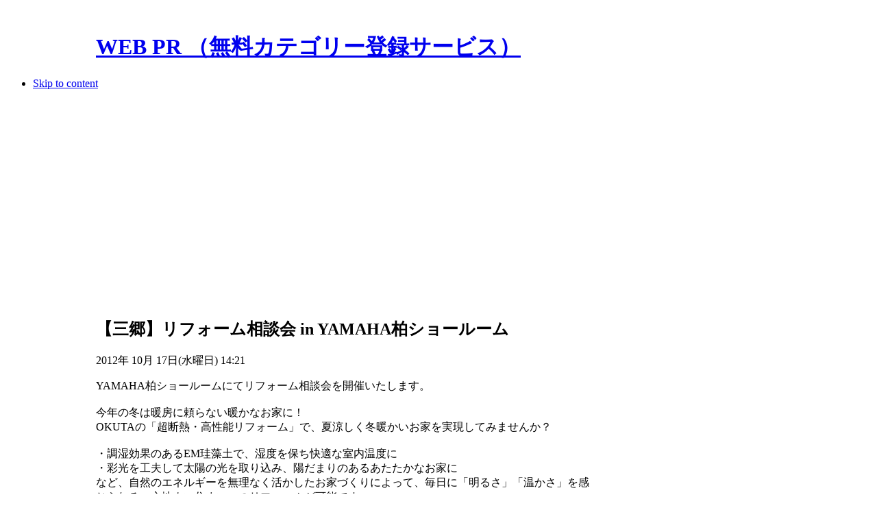

--- FILE ---
content_type: text/html; charset=utf-8
request_url: https://prsites.biz/pressrelease/list/item/39102.html
body_size: 24395
content:
<!DOCTYPE html PUBLIC "-//W3C//DTD XHTML 1.0 Transitional//EN" "http://www.w3.org/TR/xhtml1/DTD/xhtml1-transitional.dtd">
<html xmlns="http://www.w3.org/1999/xhtml" xml:lang="ja-jp" lang="ja-jp">
<head>
  <base href="https://prsites.biz/pressrelease/list/item/39102.html" />
  <meta http-equiv="content-type" content="text/html; charset=utf-8" />
  <meta name="robots" content="index, follow" />
  <meta name="keywords" content="WEB PR,カテゴリー登録,ディレクトリ型,サーチエンジン,検索エンジン,SEO,SEO対策,Yahoo,Google,代行,広告,宣伝" />
  <meta name="description" content="WEB PRは、無料で登録、利用出来るディレクトリ型のカテゴリー登録(検索エンジン登録)サービです。新規サイトを作った時、ブログサイトを作った時など、効率的にサイトを宣伝したい時にご利用ください。" />
  <meta name="generator" content="Joomla! 1.5 - Open Source Content Management" />
  <title>【三郷】リフォーム相談会 in YAMAHA柏ショールーム</title>
  <link href="/templates/ja_purity_ii/favicon.ico" rel="shortcut icon" type="image/x-icon" />
  <link rel="stylesheet" href="https://prsites.biz/components/com_flexicontent/assets/css/fcvote.css" type="text/css" />
  <link rel="stylesheet" href="/components/com_flexicontent/templates/blog/css/item.css" type="text/css" />
  <style type="text/css">
    <!--
#jflanguageselection { visibility:hidden; }
		.voting .fcvote {line-height:16px;}
		.voting .fcvote ul {height:16px;width:80px;}
		.voting .fcvote ul, .voting .fcvote ul li a:hover, .voting .fcvote ul li.current-rating {background-image:url(https://prsites.biz/components/com_flexicontent/assets/images/star-small.png)!important;}
		.voting .fcvote ul li a, .voting .fcvote ul li.current-rating {height:16px;line-height:16px;}
		
    -->
  </style>
  <script type="text/javascript" src="https://prsites.biz/components/com_flexicontent/assets/js/fcvote.js"></script>
  <script type="text/javascript" src="https://prsites.biz/components/com_flexicontent/assets/js/fcfav.js"></script>
  <script type="text/javascript" src="/media/system/js/mootools.js"></script>
  <script type="text/javascript" src="/media/system/js/tabs.js"></script>
  <script type="text/javascript">
		window.addEvent('domready', function(){ $$('dl.tabs').each(function(tabs){ new JTabs(tabs, {}); }); });
  </script>
  <script type='text/javascript'>
/*<![CDATA[*/
	var jax_live_site = 'https://prsites.biz/index.php';
	var jax_site_type = '1.5';
/*]]>*/
</script><script type="text/javascript" src="https://prsites.biz/plugins/system/pc_includes/ajax_1.2.js"></script>


<link rel="stylesheet" href="https://prsites.biz/templates/system/css/system.css" type="text/css" />
<link rel="stylesheet" href="https://prsites.biz/templates/system/css/general.css" type="text/css" />
<link rel="stylesheet" href="https://prsites.biz/templates/ja_purity_ii/css/addons.css" type="text/css" />
<link rel="stylesheet" href="https://prsites.biz/templates/ja_purity_ii/css/layout.css" type="text/css" />
<link rel="stylesheet" href="https://prsites.biz/templates/ja_purity_ii/css/template.css" type="text/css" />
<link rel="stylesheet" href="https://prsites.biz/templates/ja_purity_ii/css/typo.css" type="text/css" />

<!--[if IE]>
<link rel="stylesheet" href="https://prsites.biz/templates/ja_purity_ii/css/ie.css" type="text/css" />
<![endif]-->

<!--[if lt IE 7.0]>
<link rel="stylesheet" href="https://prsites.biz/templates/ja_purity_ii/css/ie7minus.css" type="text/css" />
<style>
.main { width: expression(document.body.clientWidth < 770? "770px" : document.body.clientWidth > 1200? "1200px" : "auto"); }
</style>
<![endif]-->

<!--[if IE 7.0]>
<style>
.clearfix { display: inline-block; } /* IE7xhtml*/
</style>
<![endif]-->

<script type="text/javascript">
var siteurl='https://prsites.biz/';
var tmplurl='https://prsites.biz/templates/ja_purity_ii';
</script>

<script language="javascript" type="text/javascript" src="https://prsites.biz/templates/ja_purity_ii/js/ja.script.js"></script>
<script language="javascript" type="text/javascript" src="https://prsites.biz/templates/ja_purity_ii/js/ja.ddmod.js"></script>


<link href="https://prsites.biz/templates/ja_purity_ii/css/menu/mega.css" rel="stylesheet" type="text/css" /><script src="https://prsites.biz/templates/ja_purity_ii/js/menu/mega.js" language="javascript" type="text/javascript"></script>

<script language="javascript" type="text/javascript">
var rightCollapseDefault='show';
var excludeModules='38';
</script>
<script language="javascript" type="text/javascript" src="https://prsites.biz/templates/ja_purity_ii/js/ja.rightcol.js"></script>

<!--Width of template -->
<style type="text/css">
.main {width: 1000px;margin: 0 auto;}
#ja-wrapper {min-width: 1001px;}
</style>


    <script async src="//pagead2.googlesyndication.com/pagead/js/adsbygoogle.js"></script>
    <script>(adsbygoogle = window.adsbygoogle || []).push({ google_ad_client: "ca-pub-6412147352963887", enable_page_level_ads: true });</script>

</head>
<body id="bd" class="fs4 Moz">

<div id="ja-wrapper">

	<a name="Top" id="Top"></a>

	<!-- HEADER -->
	<div id="ja-header" class="wrap">
<!--
<div class="main" style="background-image: url(https://prsites.biz/templates/ja_purity_ii/images/header/header1.jpg);">
-->
<div class="main">

<div class="inner clearfix">

	<div class="ja-headermask">&nbsp;</div>

	
	<h1 class="logo">

		<a href="/" title="WEB PR （無料カテゴリー登録サービス）"><span>WEB PR （無料カテゴリー登録サービス）</span></a>

	</h1>

	
	
	
	
</div>
</div>
</div>
	<!-- //HEADER -->

	<!-- MAIN NAVIGATION -->
	<div id="ja-mainnav" class="wrap">
<div class="main clearfix">
	<div class="ja-megamenu">

</div>			<script type="text/javascript">
			var megamenu = new jaMegaMenuMoo ('ja-mainnav', {
				'bgopacity': 0, 
				'delayHide': 1000, 
				'slide': 1, 
				'fading': 0,
				'direction':'down',
				'action':'mouseover',
				'tips': false,
				'duration': 200,
				'hidestyle': 'fastwhenshow'
			});			
			</script>
			</div>
</div>


<ul class="no-display">
    <li><a href="/pressrelease/list/item/39102.html#ja-content" title="Skip to content">Skip to content</a></li>
</ul>
	<!-- //MAIN NAVIGATION -->

	
	<!-- MAIN CONTAINER -->
	<div id="ja-container" class="wrap ja-r1">
	<div class="main clearfix">

		<div id="ja-mainbody" style="width:73.5%">
			

<!-- CONTENT -->
<div id="ja-main" style="width:100%">
<div class="inner clearfix">

  

  
  <div id="ja-contentwrap" class="">
        <div id="ja-content" class="column" style="width:100%">

      <div id="ja-current-content" class="column" style="width:100%">
                
                <div class="ja-content-main clearfix">
          
			<script type="text/javascript" language="javascript">
			<!--
			var sfolder = '';
			var fcvote_text=Array(
				'あなたのブラウザはAjaxをサポートしていません',
				'読み込み中',
				'投票ありがとうございました',
				'この記事をお気に入りにするにはログインして下さい。個人のお気に入りリストに追加されます。',
				'あなたは既にこの記事へ投票しました',
				'投票',
				'投票'
				);
			-->
			</script>
<div id="flexicontent" class="flexicontent item39102 type2">


<!-- START: Modules Anywhere --><div style="margin: 25pt 0pt 0pt 0px; text-align: center;">

<script async src="//pagead2.googlesyndication.com/pagead/js/adsbygoogle.js"></script>
<ins class="adsbygoogle" style="display:block" data-ad-client="ca-pub-6412147352963887" data-ad-slot="5854165146" data-ad-format="auto"></ins>
<script>(adsbygoogle = window.adsbygoogle || []).push({});</script>

</div><!-- END: Modules Anywhere -->
  <!-- BOF page title -->
    <!-- EOF page title -->


  <!-- BOF item title -->
    <h2 class="contentheading">
    【三郷】リフォーム相談会 in YAMAHA柏ショールーム  </h2>
    <!-- EOF item title -->


  <!-- BOF item informations -->
  

  <p class="iteminfo">


        <span class="created">
      2012年 10月 17日(水曜日) 14:21    
    </span>
    

    
  </p>
    <!-- EOF item informations -->


  <!-- BOF item rating, tags, favourites -->
    <!-- EOF item informations -->


  <!-- BOF event afterDisplayTitle -->
    <!-- EOF event afterDisplayTitle -->


  <!-- BOF event beforeDisplayContent -->
    <!-- EOF event beforeDisplayContent -->


  <div class="description">
YAMAHA柏ショールームにてリフォーム相談会を開催いたします。<br /><br />今年の冬は暖房に頼らない暖かなお家に！<br />OKUTAの「超断熱・高性能リフォーム」で、夏涼しく冬暖かいお家を実現してみませんか？<br /><br />・調湿効果のあるEM珪藻土で、湿度を保ち快適な室内温度に<br />・彩光を工夫して太陽の光を取り込み、陽だまりのあるあたたかなお家に<br />など、自然のエネルギーを無理なく活かしたお家づくりによって、毎日に「明るさ」「温かさ」を感じられる、心地よい住まいへのリフォームが可能です。<br /><br />LOHAS studioの相談会へどうぞお越しください。<br /><br />※商品の展示はYAMAHA製品のみとなります。<br /><br />会場： YAMAHA柏ショールーム<br /><a href="http://www.yamaha-living.co.jp/showroom/kashiwa/" target="_blank">http://www.yamaha-living.co.jp/showroom/kashiwa/</a><br />開催日：10月20日(土)、21日(日)<br />時　間：10:00～17:00<br />住　所：千葉県柏市十余二276-411<br />アクセス：JR東武野田線「柏駅」西口より<br />東武バス若柴循環（香取台先回り）「キャタピラ－東日本前」下車　徒歩1分<br />※詳細はスタッフまでお問い合わせください。<br /><br />< 無添加リフォームとは ><br /> 　厳選された自然素材が持つ様々な機能と特性を、適材適所で効果的に発揮させることにより、おいしい空気で癒される快適で健康な空間を創る、自然派デザインリフォームのスペックブランドです。<br /> <br />< 無添加リフォームの公式HP ><br /> 　<a href="http://www.mutennka.com/" target="_blank">http://www.mutennka.com/</a><p style="margin:25px 0 15px 0;">登録者：<a href="/members/profile/userprofile/lohasg.html">lohasg</a></p>
<div style="margin:30px 0 30px 0;">
  <script async src="//pagead2.googlesyndication.com/pagead/js/adsbygoogle.js"></script>
  <ins class="adsbygoogle" style="display:block" data-ad-client="ca-pub-6412147352963887" data-ad-slot="5854165146" data-ad-format="auto"></ins>
  <script>(adsbygoogle = window.adsbygoogle || []).push({});</script>
</div>
  </div>


  <!-- BOF event afterDisplayContent -->
    <!-- EOF event afterDisplayContent -->

  <!-- BOF item rating, tags, favourites -->
    <div class="itemadditionnal">
        <span class="categories">
<!--
      <span class="fclabel">Categories</span>
-->
      <span class="fclabel">カテゴリー: </span>
      <span class="fcvalue"><a class="fc_categories link_categories" href="/pressrelease/list.html">プレスリリース配信</a></span>
    </span>
    
      </div>
    <!-- EOF item informations -->

  

</div>
        </div>
        
              </div>

      
    </div>
    
      </div>

  
</div>
</div>
<!-- //CONTENT -->					</div>






<!-- RIGHT COLUMN--> 
<div id="ja-right" class="column sidebar" style="width:26.5%">

	
		<div class="ja-colswrap clearfix ja-r1">

			<div class="ja-col  column" style="width:100%">
				<div class="ja-module ja-box-br module" id="Mod139">
	<div class="ja-box-bl"><div class="ja-box-tr"><div class="ja-box-tl clearfix">
						<div class="jamod-content ja-box-ct clearfix">
		<p>
	<a href="/useguide/guide.html"><img alt="はじめての方(利用方法)" src="/images/menu/howto.gif" title="はじめての方(利用方法)" /></a></p>
<p>
	<a href="/members/add.html"><img alt="新規会員登録" src="/images/menu/member.gif" title="新規会員登録" /></a></p>
<p>
	&raquo;<a href="/members/add/login.html">ログイン</a></p>
<p>
	&raquo;<a href="/members/memberslist.html">プロフィール一覧（登録会員）</a></p>		</div>
	</div></div></div>
	</div>
		<div class="ja-module ja-box-br module" id="Mod68">
	<div class="ja-box-bl"><div class="ja-box-tr"><div class="ja-box-tl clearfix">
						<div class="jamod-content ja-box-ct clearfix">
		<p>
	<a href="/categorylink/add.html"><img alt="カテゴリー登録" border="0" src="/images/menu/add_category.gif" title="カテゴリー登録" /></a><br />
	<a href="/pressrelease/add.html"><img alt="プレスリリース配信" border="0" src="/images/menu/add_press.gif" title="プレスリリース配信" /></a><br />
	<a href="/pressrelease/item.html"><img alt="商品・サービス宣伝" border="0" src="/images/menu/add_press_item.gif" title="商品・サービス宣伝" /></a><br />
	<br />
	<a href="/maps/"><img alt="所在地マップ登録" border="0" src="/images/menu/add_map.png" title="所在地マップ登録" /></a><br />
	<a href="/blogspr/"><img alt="WEB PRブログ作成" border="0" src="/images/menu/add_blog.png" title="WEB PRブログ作成" /></a><br />
	<!--
<a href="/photospr/"><img alt="写真投稿" border="0" src="/images/menu/add_photo.png" title="写真投稿" /></a>
--></p>
<p>
	<span style="color: rgb(204, 0, 0);">■</span><a href="http://fpage.biz" target="_blank">SEO対策に強いレンタルブログ</a></p>		</div>
	</div></div></div>
	</div>
		<div class="ja-module ja-box-br module_badge pressrelease-new" id="Mod25">
	<div class="ja-box-bl"><div class="ja-box-tr"><div class="ja-box-tl clearfix">
		<span class="badge">&nbsp;</span>
				<h3><span>最新のプレスリリース配信</span></h3>
				<div class="jamod-content ja-box-ct clearfix">
		
<ul class="latestnews">
		<li class="latestnews">
		<a href="/pressrelease/list/item/101751.html" class="latestnews">
			【株式会社SBSマーケティング】「過程」を公開することが収益化につながる！？『プロセスエコノミー』</a>
	</li>
		<li class="latestnews">
		<a href="/pressrelease/list/item/101742.html" class="latestnews">
			骨董・絵画・勲章・掛け軸・着物の高価買取なら 信頼と実績の買取専門店『買取大吉 香芝畑店』へ</a>
	</li>
		<li class="latestnews">
		<a href="/pressrelease/list/item/101730.html" class="latestnews">
			産業用AC/DCコンバーター市場分析：世界市場の成長、動向、機会、産業予測2026-2032</a>
	</li>
		<li class="latestnews">
		<a href="/pressrelease/list/item/101729.html" class="latestnews">
			ライティングデスクの世界市場：現状と展望、市場規模、競合分析、2026-2032年予測</a>
	</li>
		<li class="latestnews">
		<a href="/pressrelease/list/item/101728.html" class="latestnews">
			300kW以上燃料電池システムの世界市場：現状と展望、市場規模、競合分析、2026-2032年予測</a>
	</li>
		<li class="latestnews">
		<a href="/pressrelease/list/item/101727.html" class="latestnews">
			自動車用ブレーキペダル力センサー調査レポート：市場規模、シェア、動向、予測2026-2032</a>
	</li>
		<li class="latestnews">
		<a href="/pressrelease/list/item/101726.html" class="latestnews">
			セラミックキャリアプレートの世界市場調査レポート:成長、収益、メーカー収入、販売、市場動向2026-2032年</a>
	</li>
		<li class="latestnews">
		<a href="/pressrelease/list/item/101725.html" class="latestnews">
			SF6ガス絶縁計器用変成器調査レポート：市場規模、シェア、動向、予測2026-2032「GlobalInfoResearch」</a>
	</li>
		<li class="latestnews">
		<a href="/pressrelease/list/item/101724.html" class="latestnews">
			PTFEエッチングチューブの世界市場調査レポート:成長、収益、メーカー収入、販売、市場動向2026-2032年</a>
	</li>
		<li class="latestnews">
		<a href="/pressrelease/list/item/101723.html" class="latestnews">
			化学プロセス開発・スケールアップ調査レポート：市場規模、シェア、動向、予測2026-2032「GlobalInfoResearch」</a>
	</li>
	</ul>
<p><span style="color:#CC0000">》</span><a href="/pressrelease/list.html">最新登録（続き）...</a></p>		</div>
	</div></div></div>
	</div>
		<div class="ja-module ja-box-br module_badge pressrelease-new" id="Mod70">
	<div class="ja-box-bl"><div class="ja-box-tr"><div class="ja-box-tl clearfix">
		<span class="badge">&nbsp;</span>
				<h3><span>最新の商品・サービス宣伝</span></h3>
				<div class="jamod-content ja-box-ct clearfix">
		
<ul class="latestnews">
		<li class="latestnews">
		<a href="/pressrelease/list/item/101750.html" class="latestnews">
			世界の航空機の客室の窓、カーテン、ブラインドトップ10企業ランキング2026：市場シェア、売上、戦略徹底分析</a>
	</li>
		<li class="latestnews">
		<a href="/pressrelease/list/item/101749.html" class="latestnews">
			セメント窯業界調査：市場規模、競合環境、企業シェア2026-2032</a>
	</li>
		<li class="latestnews">
		<a href="/pressrelease/list/item/101748.html" class="latestnews">
			金属製品市場の急拡大が止まらない！業界の最新トレンドを先取り</a>
	</li>
		<li class="latestnews">
		<a href="/pressrelease/list/item/101747.html" class="latestnews">
			世界の自転車フレームトップ10企業ランキング2026：市場シェア、売上、戦略徹底分析</a>
	</li>
		<li class="latestnews">
		<a href="/pressrelease/list/item/101746.html" class="latestnews">
			世界BDP難燃剤市場レポート：販売量、市場シェア、成長率の最新データ2026-2032</a>
	</li>
		<li class="latestnews">
		<a href="/pressrelease/list/item/101745.html" class="latestnews">
			世界カリウムtert-ブトキシド市場レポート：販売量、市場シェア、成長率の最新データ2026-2032</a>
	</li>
		<li class="latestnews">
		<a href="/pressrelease/list/item/101744.html" class="latestnews">
			音響ベント業界調査：市場規模、競合環境、企業シェア2026-2032</a>
	</li>
		<li class="latestnews">
		<a href="/pressrelease/list/item/101743.html" class="latestnews">
			ゴム加速器世界と日本市場トレンド予測2026-2032：CAGR、価格推移、需要構造分析</a>
	</li>
		<li class="latestnews">
		<a href="/pressrelease/list/item/101741.html" class="latestnews">
			自走式モジュラー輸送サービス市場の最新動向：成長機会、競争環境、戦略展望を分析</a>
	</li>
		<li class="latestnews">
		<a href="/pressrelease/list/item/101740.html" class="latestnews">
			レーザー洗浄市場の最新動向：成長機会、競争環境、戦略展望を分析</a>
	</li>
	</ul>
<p><span style="color:#CC0000">》</span><a href="/pressrelease/list/52-item.html">最新登録（続き）...</a></p>		</div>
	</div></div></div>
	</div>
	
		</div>
	
	
	</div>
	
	
</div>
<!-- RIGHT COLUMN-->





	</div>
	</div>
	<!-- //MAIN CONTAINER -->




	<!-- BOTTOM SPOTLIGHT -->
<div id="ja-botsl" class="wrap">
<div class="main clearfix">

		<div class="ja-box column ja-box-full" style="width: 100%;">
			<div class="ja-moduletable moduletable  clearfix" id="Mod31">
						<div class="ja-box-ct clearfix">
		<div class="foot_link_box">
	<span data-scayt_word="《WEB" data-scaytid="1">《WEB</span> <span data-scayt_word="PRの活用方法》" data-scaytid="2">PRの活用方法》</span><br />
	● <a href="/useguide/what.html">WEB PR とは？</a><br />
	● <a href="/useguide/guide.html">WEB PR <span data-scayt_word="使い方ナビ" data-scaytid="3">使い方ナビ</span></a><br />
	● <a href="/useguide/category.html"><span data-scayt_word="カテゴリー登録の利用方法" data-scaytid="4">カテゴリー登録の利用方法</span></a><br />
	● <a href="/useguide/pressrelease.html"><span data-scayt_word="プレスリリースの利用方法" data-scaytid="5">プレスリリースの利用方法</span></a></div>
<div class="foot_link_box">
	①. <a href="/seotool/usemethod.html"><span data-scayt_word="効果的に活用するには？" data-scaytid="6">効果的に活用するには？</span></a><br />
	②. <a href="/seotool/seo.html"><span data-scayt_word="最新" data-scaytid="7">最新</span>!<span data-scayt_word="SEO対策マニュアル" data-scaytid="8">SEO対策マニュアル</span></a><br />
	③. <a href="/seotool/seofaq.html"><span data-scayt_word="SEO対策のよくある質問" data-scaytid="9">SEO対策のよくある質問</span> </a><br />
	④. <a href="/seotool/others.html"><span data-scayt_word="他社のサービスを利用する" data-scaytid="10">他社のサービスを利用する</span></a></div>
<div class="foot_link_box">
	4-1. <a href="/seotool/others/blogservice.html"><span data-scayt_word="ブログをレンタルする" data-scaytid="11">ブログをレンタルする</span></a><br />
	4-2. <a href="/seotool/others/hpspace.html"><span data-scayt_word="ホームページを開設する" data-scaytid="12">ホームページを開設する</span></a><br />
	4-3. <a href="/seotool/others/serchlist.html"><span data-scayt_word="サーチエンジンに登録" data-scaytid="13">サーチエンジンに登録</span></a><br />
	4-4. <a href="/seotool/others/bookmark.html"><span data-scayt_word="ソーシャルブックマークに登録" data-scaytid="14">ソーシャルブックマークに登録</span></a><br />
	4-5. <a href="/seotool/others/blogranking.html"><span data-scayt_word="ブログランキングに参加" data-scaytid="15">ブログランキングに参加</span></a><br />
	4-6. <a href="/seotool/others/catesarvice.html"><span data-scayt_word="有料のカテゴリー登録" data-scaytid="16">有料のカテゴリー登録</span></a><br />
	4-7. <a href="/seotool/others/sns.html"><span data-scayt_word="SNSで友達を増やす" data-scaytid="17">SNSで友達を増やす</span></a></div>
<div class="foot_link_box">
	<span data-scayt_word="《運営者情報》" data-scaytid="18">《運営者情報》</span><br />
	<span data-scayt_word="・お問い合わせ" data-scaytid="19">・<a href="/infomation.html">お問い合わせ</a></span></div>		</div>
    </div>
	
	</div>
	
	
	
	
	
</div>
</div>
<!-- //BOTTOM SPOTLIGHT -->

	<!-- FOOTER -->
	<div class="ja-navhelper wrap">
<div class="main clearfix">

	<div class="ja-breadcrums">
<!--
		<strong>You are here:</strong> <span class="breadcrumbs pathway">
<a href="/pressrelease.html" class="pathway">プレスリリース配信</a> <img src="/templates/ja_purity_ii/images/arrow.png" alt=""  /> <a href="/pressrelease/list.html" class="pathway">プレスリリースの一覧</a> <img src="/templates/ja_purity_ii/images/arrow.png" alt=""  /> <span class="name">【三郷】リフォーム相談会 in YAMAHA柏ショールーム</span></span>
-->
		<span class="breadcrumbs pathway">
<a href="/pressrelease.html" class="pathway">プレスリリース配信</a> <img src="/templates/ja_purity_ii/images/arrow.png" alt=""  /> <a href="/pressrelease/list.html" class="pathway">プレスリリースの一覧</a> <img src="/templates/ja_purity_ii/images/arrow.png" alt=""  /> <span class="name">【三郷】リフォーム相談会 in YAMAHA柏ショールーム</span></span>
	</div>

	<ul class="ja-links">
		<li class="layout-switcher">&nbsp;</li>
		<li class="top"><a href="/pressrelease/list/item/39102.html#Top" title="Back to Top">Top</a></li>
	</ul>

	<ul class="no-display">
		<li><a href="/pressrelease/list/item/39102.html#ja-content" title="Skip to content">Skip to content</a></li>
	</ul>

</div>
</div>

<div id="ja-footer" class="wrap">
<div class="main clearfix">

<div class="ja-footnav">
	
</div>
	
<div class="inner">
	<div class="ja-copyright">
		<p>
	Copyright &copy; 2010-2018 WEB PR 無料カテゴリー登録サービス All Rights Reserved.</p>
	</div><center></center>
</div>

</div>
</div>
	<!-- //FOOTER -->

</div>




</body>
</html>

--- FILE ---
content_type: text/html; charset=utf-8
request_url: https://www.google.com/recaptcha/api2/aframe
body_size: 269
content:
<!DOCTYPE HTML><html><head><meta http-equiv="content-type" content="text/html; charset=UTF-8"></head><body><script nonce="EOZUpCwNnlV5PKG7PSd6Tw">/** Anti-fraud and anti-abuse applications only. See google.com/recaptcha */ try{var clients={'sodar':'https://pagead2.googlesyndication.com/pagead/sodar?'};window.addEventListener("message",function(a){try{if(a.source===window.parent){var b=JSON.parse(a.data);var c=clients[b['id']];if(c){var d=document.createElement('img');d.src=c+b['params']+'&rc='+(localStorage.getItem("rc::a")?sessionStorage.getItem("rc::b"):"");window.document.body.appendChild(d);sessionStorage.setItem("rc::e",parseInt(sessionStorage.getItem("rc::e")||0)+1);localStorage.setItem("rc::h",'1768431884832');}}}catch(b){}});window.parent.postMessage("_grecaptcha_ready", "*");}catch(b){}</script></body></html>